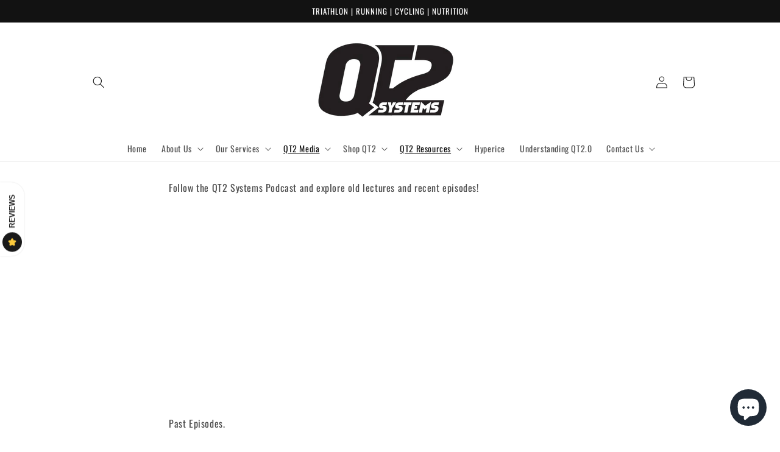

--- FILE ---
content_type: text/css
request_url: https://qt2systems.com/cdn/shop/t/3/assets/section-featured-blog.css?v=75909867606178069511651632664
body_size: -430
content:
.blog-placeholder{margin:0 1.5rem;background:rgb(var(--color-background))}@media screen and (min-width: 750px){.blog-placeholder{text-align:center;width:50%;margin:0}}.blog-placeholder__content{padding:3rem;background:rgba(var(--color-foreground),.04)}.blog-placeholder .placeholder{position:relative}.blog-placeholder h2{margin:0}.blog-placeholder .rte-width{margin-top:1.2rem;color:rgba(var(--color-foreground),.75)}@media screen and (min-width: 990px){.grid--full-width .article-card .card__content{text-align:center}}.blog__title{margin:0}.blog__posts.articles-wrapper{margin-bottom:1rem}@media screen and (min-width: 990px){.blog__posts.articles-wrapper{margin-bottom:0}}.blog__posts.articles-wrapper .article{scroll-snap-align:start}@media screen and (max-width: 749px){.blog__post.article{width:calc(100% - 3rem)}}.background-secondary .blog-placeholder__content{background-color:rgb(var(--color-background))}.blog__posts .card-wrapper{width:100%}.blog__button{margin-top:3rem}@media screen and (min-width: 750px){.blog__button{margin-top:5rem}}@supports not (inset: 10px){@media screen and (min-width: 750px){.blog__posts .article+.article{margin-left:var(--grid-desktop-horizontal-spacing)}}}
/*# sourceMappingURL=/cdn/shop/t/3/assets/section-featured-blog.css.map?v=75909867606178069511651632664 */
